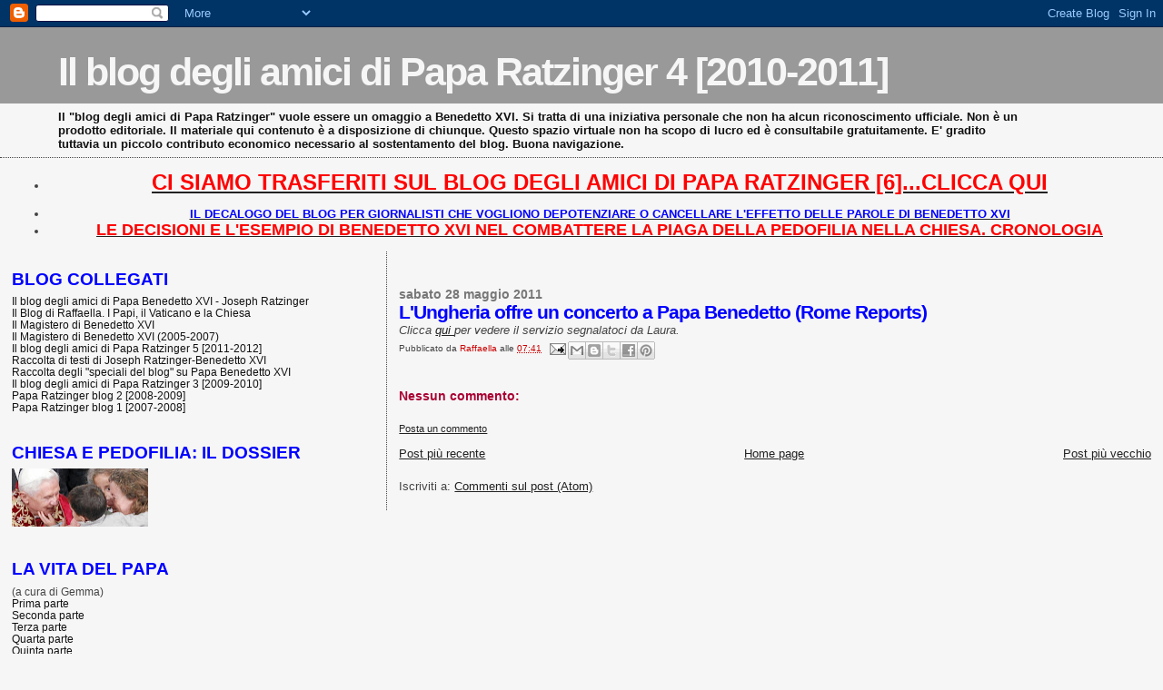

--- FILE ---
content_type: text/html; charset=UTF-8
request_url: https://paparatzinger4-blograffaella.blogspot.com/2011/05/lungheria-offre-un-concerto-papa.html
body_size: 14313
content:
<!DOCTYPE html>
<html dir='ltr' xmlns='http://www.w3.org/1999/xhtml' xmlns:b='http://www.google.com/2005/gml/b' xmlns:data='http://www.google.com/2005/gml/data' xmlns:expr='http://www.google.com/2005/gml/expr'>
<head>
<link href='https://www.blogger.com/static/v1/widgets/2944754296-widget_css_bundle.css' rel='stylesheet' type='text/css'/>
<meta content='text/html; charset=UTF-8' http-equiv='Content-Type'/>
<meta content='blogger' name='generator'/>
<link href='https://paparatzinger4-blograffaella.blogspot.com/favicon.ico' rel='icon' type='image/x-icon'/>
<link href='http://paparatzinger4-blograffaella.blogspot.com/2011/05/lungheria-offre-un-concerto-papa.html' rel='canonical'/>
<link rel="alternate" type="application/atom+xml" title="Il blog degli amici di Papa Ratzinger 4 [2010-2011] - Atom" href="https://paparatzinger4-blograffaella.blogspot.com/feeds/posts/default" />
<link rel="alternate" type="application/rss+xml" title="Il blog degli amici di Papa Ratzinger 4 [2010-2011] - RSS" href="https://paparatzinger4-blograffaella.blogspot.com/feeds/posts/default?alt=rss" />
<link rel="service.post" type="application/atom+xml" title="Il blog degli amici di Papa Ratzinger 4 [2010-2011] - Atom" href="https://www.blogger.com/feeds/3727047713542722715/posts/default" />

<link rel="alternate" type="application/atom+xml" title="Il blog degli amici di Papa Ratzinger 4 [2010-2011] - Atom" href="https://paparatzinger4-blograffaella.blogspot.com/feeds/3163168585601498209/comments/default" />
<!--Can't find substitution for tag [blog.ieCssRetrofitLinks]-->
<meta content='http://paparatzinger4-blograffaella.blogspot.com/2011/05/lungheria-offre-un-concerto-papa.html' property='og:url'/>
<meta content='L&#39;Ungheria offre un concerto a Papa Benedetto (Rome Reports)' property='og:title'/>
<meta content='Clicca qui per vedere il servizio segnalatoci da Laura.' property='og:description'/>
<title>Il blog degli amici di Papa Ratzinger 4 [2010-2011]: L'Ungheria offre un concerto a Papa Benedetto (Rome Reports)</title>
<style id='page-skin-1' type='text/css'><!--
/*
* Blogger Template Style
*
* Sand Dollar
* by Jason Sutter
* Updated by Blogger Team
*/
/* Variable definitions
====================
<Variable name="textcolor" description="Text Color"
type="color" default="#000">
<Variable name="bgcolor" description="Page Background Color"
type="color" default="#f6f6f6">
<Variable name="pagetitlecolor" description="Blog Title Color"
type="color" default="#F5DEB3">
<Variable name="pagetitlebgcolor" description="Blog Title Background Color"
type="color" default="#DE7008">
<Variable name="descriptionColor" description="Blog Description Color"
type="color" default="#9E5205" />
<Variable name="descbgcolor" description="Description Background Color"
type="color" default="#F5E39e">
<Variable name="titlecolor" description="Post Title Color"
type="color" default="#9E5205">
<Variable name="datecolor" description="Date Header Color"
type="color" default="#777777">
<Variable name="footercolor" description="Post Footer Color"
type="color" default="#444444">
<Variable name="linkcolor" description="Link Color"
type="color" default="#DE7008">
<Variable name="footerlinkcolor" description="Post Footer Link Color"
type="color" default="#968a0a">
<Variable name="visitedlinkcolor" description="Visited Link Color"
type="color" default="#DE7008">
<Variable name="sidebarcolor" description="Sidebar Title Color"
type="color" default="#B8A80D">
<Variable name="sidebarlinkcolor" description="Sidebar Link Color"
type="color" default="#999999">
<Variable name="bordercolor" description="Border Color"
type="color" default="#e0ad12">
<Variable name="bodyfont" description="Text Font"
type="font"
default="normal normal 100% 'Trebuchet MS',Trebuchet,Verdana,Sans-Serif">
<Variable name="headerfont" description="Sidebar Title Font"
type="font"
default="normal bold 150% Verdana,Sans-serif">
<Variable name="dateHeaderFont" description="Date Header Font"
type="font"
default="normal bold 105% 'Trebuchet MS',Trebuchet,Verdana,Sans-serif">
<Variable name="pagetitlefont" description="Blog Title Font"
type="font" default="normal bold 300% Verdana,Sans-Serif">
<Variable name="titlefont" description="Post Title Font"
type="font" default="normal bold 160% Verdana,Sans-Serif">
<Variable name="startSide" description="Start side in blog language"
type="automatic" default="left">
<Variable name="endSide" description="End side in blog language"
type="automatic" default="right">
*/
body {
margin:0px;
padding:0px;
background:#f6f6f6;
color:#444444;
font-size: small;
}
#outer-wrapper {
font:normal normal 100% Trebuchet, Trebuchet MS, Arial, sans-serif;
}
a {
color:#222222;
}
a:hover {
color:#0000ff;
}
a img {
border-width: 0;
}
#content-wrapper {
padding-top: 0;
padding-right: 1em;
padding-bottom: 0;
padding-left: 1em;
}
@media all  {
div#main {
float:right;
width:66%;
padding-top:30px;
padding-right:0;
padding-bottom:10px;
padding-left:1em;
border-left:dotted 1px #444444;
word-wrap: break-word; /* fix for long text breaking sidebar float in IE */
overflow: hidden;     /* fix for long non-text content breaking IE sidebar float */
}
div#sidebar {
margin-top:20px;
margin-right:0px;
margin-bottom:0px;
margin-left:0;
padding:0px;
text-align:left;
float: left;
width: 31%;
word-wrap: break-word; /* fix for long text breaking sidebar float in IE */
overflow: hidden;     /* fix for long non-text content breaking IE sidebar float */
}
}
@media handheld  {
div#main {
float:none;
width:90%;
}
div#sidebar {
padding-top:30px;
padding-right:7%;
padding-bottom:10px;
padding-left:3%;
}
}
#header {
padding-top:0px;
padding-right:0px;
padding-bottom:0px;
padding-left:0px;
margin-top:0px;
margin-right:0px;
margin-bottom:0px;
margin-left:0px;
border-bottom:dotted 1px #444444;
background:#f6f6f6;
}
h1 a:link  {
text-decoration:none;
color:#f6f6f6
}
h1 a:visited  {
text-decoration:none;
color:#f6f6f6
}
h1,h2,h3 {
margin: 0;
}
h1 {
padding-top:25px;
padding-right:0px;
padding-bottom:10px;
padding-left:5%;
color:#f6f6f6;
background:#999999;
font:normal bold 330% Verdana, sans-serif;
letter-spacing:-2px;
}
h3.post-title {
color:#0000ff;
font:normal bold 160% Verdana,Sans-Serif;
letter-spacing:-1px;
}
h3.post-title a,
h3.post-title a:visited {
color: #0000ff;
}
h2.date-header  {
margin-top:10px;
margin-right:0px;
margin-bottom:0px;
margin-left:0px;
color:#777777;
font: normal bold 105% 'Trebuchet MS',Trebuchet,Verdana,Sans-serif;
}
h4 {
color:#aa0033;
}
#sidebar h2 {
color:#0000ff;
margin:0px;
padding:0px;
font:normal bold 150% Verdana, sans-serif;
}
#sidebar .widget {
margin-top:0px;
margin-right:0px;
margin-bottom:33px;
margin-left:0px;
padding-top:0px;
padding-right:0px;
padding-bottom:0px;
padding-left:0px;
font-size:95%;
}
#sidebar ul {
list-style-type:none;
padding-left: 0;
margin-top: 0;
}
#sidebar li {
margin-top:0px;
margin-right:0px;
margin-bottom:0px;
margin-left:0px;
padding-top:0px;
padding-right:0px;
padding-bottom:0px;
padding-left:0px;
list-style-type:none;
font-size:95%;
}
.description {
padding:0px;
margin-top:7px;
margin-right:12%;
margin-bottom:7px;
margin-left:5%;
color:#111111;
background:transparent;
font:bold 100% Verdana,Sans-Serif;
}
.post {
margin-top:0px;
margin-right:0px;
margin-bottom:30px;
margin-left:0px;
}
.post strong {
color:#444444;
font-weight:bold;
}
pre,code {
color:#111111;
}
strike {
color:#111111;
}
.post-footer  {
padding:0px;
margin:0px;
color:#444444;
font-size:80%;
}
.post-footer a {
border:none;
color:#cc0000;
text-decoration:none;
}
.post-footer a:hover {
text-decoration:underline;
}
#comments {
padding:0px;
font-size:110%;
font-weight:bold;
}
.comment-author {
margin-top: 10px;
}
.comment-body {
font-size:100%;
font-weight:normal;
color:black;
}
.comment-footer {
padding-bottom:20px;
color:#444444;
font-size:80%;
font-weight:normal;
display:inline;
margin-right:10px
}
.deleted-comment  {
font-style:italic;
color:gray;
}
.comment-link  {
margin-left:.6em;
}
.profile-textblock {
clear: both;
margin-left: 0;
}
.profile-img {
float: left;
margin-top: 0;
margin-right: 5px;
margin-bottom: 5px;
margin-left: 0;
border: 2px solid #999999;
}
#sidebar a:link  {
color:#111111;
text-decoration:none;
}
#sidebar a:active  {
color:#ff0000;
text-decoration:none;
}
#sidebar a:visited  {
color:sidebarlinkcolor;
text-decoration:none;
}
#sidebar a:hover {
color:#0000ff;
text-decoration:none;
}
.feed-links {
clear: both;
line-height: 2.5em;
}
#blog-pager-newer-link {
float: left;
}
#blog-pager-older-link {
float: right;
}
#blog-pager {
text-align: center;
}
.clear {
clear: both;
}
.widget-content {
margin-top: 0.5em;
}
/** Tweaks for layout editor preview */
body#layout #outer-wrapper {
margin-top: 0;
}
body#layout #main,
body#layout #sidebar {
margin-top: 10px;
padding-top: 0;
}

--></style>
<link href='https://www.blogger.com/dyn-css/authorization.css?targetBlogID=3727047713542722715&amp;zx=93614fce-0539-4909-b9a1-f672bd6e4e44' media='none' onload='if(media!=&#39;all&#39;)media=&#39;all&#39;' rel='stylesheet'/><noscript><link href='https://www.blogger.com/dyn-css/authorization.css?targetBlogID=3727047713542722715&amp;zx=93614fce-0539-4909-b9a1-f672bd6e4e44' rel='stylesheet'/></noscript>
<meta name='google-adsense-platform-account' content='ca-host-pub-1556223355139109'/>
<meta name='google-adsense-platform-domain' content='blogspot.com'/>

</head>
<body>
<div class='navbar section' id='navbar'><div class='widget Navbar' data-version='1' id='Navbar1'><script type="text/javascript">
    function setAttributeOnload(object, attribute, val) {
      if(window.addEventListener) {
        window.addEventListener('load',
          function(){ object[attribute] = val; }, false);
      } else {
        window.attachEvent('onload', function(){ object[attribute] = val; });
      }
    }
  </script>
<div id="navbar-iframe-container"></div>
<script type="text/javascript" src="https://apis.google.com/js/platform.js"></script>
<script type="text/javascript">
      gapi.load("gapi.iframes:gapi.iframes.style.bubble", function() {
        if (gapi.iframes && gapi.iframes.getContext) {
          gapi.iframes.getContext().openChild({
              url: 'https://www.blogger.com/navbar/3727047713542722715?po\x3d3163168585601498209\x26origin\x3dhttps://paparatzinger4-blograffaella.blogspot.com',
              where: document.getElementById("navbar-iframe-container"),
              id: "navbar-iframe"
          });
        }
      });
    </script><script type="text/javascript">
(function() {
var script = document.createElement('script');
script.type = 'text/javascript';
script.src = '//pagead2.googlesyndication.com/pagead/js/google_top_exp.js';
var head = document.getElementsByTagName('head')[0];
if (head) {
head.appendChild(script);
}})();
</script>
</div></div>
<div id='outer-wrapper'><div id='wrap2'>
<!-- skip links for text browsers -->
<span id='skiplinks' style='display:none;'>
<a href='#main'>skip to main </a> |
      <a href='#sidebar'>skip to sidebar</a>
</span>
<div id='header-wrapper'>
<div class='header section' id='header'><div class='widget Header' data-version='1' id='Header1'>
<div id='header-inner'>
<div class='titlewrapper'>
<h1 class='title'>
<a href='https://paparatzinger4-blograffaella.blogspot.com/'>
Il blog degli amici di Papa Ratzinger 4 [2010-2011]
</a>
</h1>
</div>
<div class='descriptionwrapper'>
<p class='description'><span>Il "blog degli amici di Papa Ratzinger" vuole essere un omaggio a Benedetto XVI. Si tratta di una iniziativa personale che non ha alcun riconoscimento ufficiale. Non è un prodotto editoriale. Il materiale qui contenuto è a disposizione di chiunque. Questo spazio virtuale non ha scopo di lucro ed è consultabile gratuitamente. E' gradito tuttavia un piccolo contributo economico necessario al sostentamento del blog. Buona navigazione.</span></p>
</div>
</div>
</div></div>
</div>
<div id='content-wrapper'>
<div id='crosscol-wrapper' style='text-align:center'>
<div class='crosscol section' id='crosscol'><div class='widget TextList' data-version='1' id='TextList8'>
<h2>
</h2>
<div class='widget-content'>
<ul>
<li><a href="http://paparatzinger6blograffaella.blogspot.it/"><b><span style="color: red; font-size: x-large;" class="Apple-style-span">CI SIAMO TRASFERITI SUL BLOG DEGLI AMICI DI PAPA RATZINGER [6]...CLICCA QUI</span></b></a></li>
</ul>
<div class='clear'></div>
</div>
</div><div class='widget TextList' data-version='1' id='TextList10'>
<h2>
</h2>
<div class='widget-content'>
<ul>
<li><a href="http://paparatzinger6blograffaella.blogspot.it/2012/07/il-decalogo-del-blog-per-giornalisti.html"><b><span style="color: blue;" class="Apple-style-span">IL DECALOGO DEL BLOG PER GIORNALISTI CHE VOGLIONO DEPOTENZIARE O CANCELLARE L'EFFETTO DELLE PAROLE DI BENEDETTO XVI </span></b></a></li>
<li><a href="http://paparatzinger6blograffaella.blogspot.it/2012/07/le-decisioni-e-lesempio-di-papa.html"><b><span style="color: red; font-size: large;" class="Apple-style-span">LE DECISIONI E L'ESEMPIO DI BENEDETTO XVI NEL COMBATTERE LA PIAGA DELLA PEDOFILIA NELLA CHIESA. CRONOLOGIA</span></b></a></li>
</ul>
<div class='clear'></div>
</div>
</div></div>
</div>
<div id='main-wrapper'>
<div class='main section' id='main'><div class='widget Blog' data-version='1' id='Blog1'>
<div class='blog-posts hfeed'>

          <div class="date-outer">
        
<h2 class='date-header'><span>sabato 28 maggio 2011</span></h2>

          <div class="date-posts">
        
<div class='post-outer'>
<div class='post hentry uncustomized-post-template' itemprop='blogPost' itemscope='itemscope' itemtype='http://schema.org/BlogPosting'>
<meta content='3727047713542722715' itemprop='blogId'/>
<meta content='3163168585601498209' itemprop='postId'/>
<a name='3163168585601498209'></a>
<h3 class='post-title entry-title' itemprop='name'>
L'Ungheria offre un concerto a Papa Benedetto (Rome Reports)
</h3>
<div class='post-header'>
<div class='post-header-line-1'></div>
</div>
<div class='post-body entry-content' id='post-body-3163168585601498209' itemprop='description articleBody'>
<i>Clicca <a href="http://www.romereports.com/palio/Hungary-holds-concert-in-honor-of-Benedict-XVI-english-4229.html">qui </a>per vedere il servizio segnalatoci da Laura.</i>
<div style='clear: both;'></div>
</div>
<div class='post-footer'>
<div class='post-footer-line post-footer-line-1'>
<span class='post-author vcard'>
Pubblicato da
<span class='fn' itemprop='author' itemscope='itemscope' itemtype='http://schema.org/Person'>
<meta content='https://www.blogger.com/profile/05486057003355006264' itemprop='url'/>
<a class='g-profile' href='https://www.blogger.com/profile/05486057003355006264' rel='author' title='author profile'>
<span itemprop='name'>Raffaella</span>
</a>
</span>
</span>
<span class='post-timestamp'>
alle
<meta content='http://paparatzinger4-blograffaella.blogspot.com/2011/05/lungheria-offre-un-concerto-papa.html' itemprop='url'/>
<a class='timestamp-link' href='https://paparatzinger4-blograffaella.blogspot.com/2011/05/lungheria-offre-un-concerto-papa.html' rel='bookmark' title='permanent link'><abbr class='published' itemprop='datePublished' title='2011-05-28T07:41:00+02:00'>07:41</abbr></a>
</span>
<span class='post-comment-link'>
</span>
<span class='post-icons'>
<span class='item-action'>
<a href='https://www.blogger.com/email-post/3727047713542722715/3163168585601498209' title='Post per email'>
<img alt='' class='icon-action' height='13' src='https://resources.blogblog.com/img/icon18_email.gif' width='18'/>
</a>
</span>
<span class='item-control blog-admin pid-573629889'>
<a href='https://www.blogger.com/post-edit.g?blogID=3727047713542722715&postID=3163168585601498209&from=pencil' title='Modifica post'>
<img alt='' class='icon-action' height='18' src='https://resources.blogblog.com/img/icon18_edit_allbkg.gif' width='18'/>
</a>
</span>
</span>
<div class='post-share-buttons goog-inline-block'>
<a class='goog-inline-block share-button sb-email' href='https://www.blogger.com/share-post.g?blogID=3727047713542722715&postID=3163168585601498209&target=email' target='_blank' title='Invia tramite email'><span class='share-button-link-text'>Invia tramite email</span></a><a class='goog-inline-block share-button sb-blog' href='https://www.blogger.com/share-post.g?blogID=3727047713542722715&postID=3163168585601498209&target=blog' onclick='window.open(this.href, "_blank", "height=270,width=475"); return false;' target='_blank' title='Postalo sul blog'><span class='share-button-link-text'>Postalo sul blog</span></a><a class='goog-inline-block share-button sb-twitter' href='https://www.blogger.com/share-post.g?blogID=3727047713542722715&postID=3163168585601498209&target=twitter' target='_blank' title='Condividi su X'><span class='share-button-link-text'>Condividi su X</span></a><a class='goog-inline-block share-button sb-facebook' href='https://www.blogger.com/share-post.g?blogID=3727047713542722715&postID=3163168585601498209&target=facebook' onclick='window.open(this.href, "_blank", "height=430,width=640"); return false;' target='_blank' title='Condividi su Facebook'><span class='share-button-link-text'>Condividi su Facebook</span></a><a class='goog-inline-block share-button sb-pinterest' href='https://www.blogger.com/share-post.g?blogID=3727047713542722715&postID=3163168585601498209&target=pinterest' target='_blank' title='Condividi su Pinterest'><span class='share-button-link-text'>Condividi su Pinterest</span></a>
</div>
</div>
<div class='post-footer-line post-footer-line-2'>
<span class='post-labels'>
</span>
</div>
<div class='post-footer-line post-footer-line-3'>
<span class='post-location'>
</span>
</div>
</div>
</div>
<div class='comments' id='comments'>
<a name='comments'></a>
<h4>Nessun commento:</h4>
<div id='Blog1_comments-block-wrapper'>
<dl class='' id='comments-block'>
</dl>
</div>
<p class='comment-footer'>
<a href='https://www.blogger.com/comment/fullpage/post/3727047713542722715/3163168585601498209' onclick=''>Posta un commento</a>
</p>
</div>
</div>

        </div></div>
      
</div>
<div class='blog-pager' id='blog-pager'>
<span id='blog-pager-newer-link'>
<a class='blog-pager-newer-link' href='https://paparatzinger4-blograffaella.blogspot.com/2011/05/il-discorso-del-papa-caritas.html' id='Blog1_blog-pager-newer-link' title='Post più recente'>Post più recente</a>
</span>
<span id='blog-pager-older-link'>
<a class='blog-pager-older-link' href='https://paparatzinger4-blograffaella.blogspot.com/2011/05/una-rivoluzione-in-vaticano-che-la-dice.html' id='Blog1_blog-pager-older-link' title='Post più vecchio'>Post più vecchio</a>
</span>
<a class='home-link' href='https://paparatzinger4-blograffaella.blogspot.com/'>Home page</a>
</div>
<div class='clear'></div>
<div class='post-feeds'>
<div class='feed-links'>
Iscriviti a:
<a class='feed-link' href='https://paparatzinger4-blograffaella.blogspot.com/feeds/3163168585601498209/comments/default' target='_blank' type='application/atom+xml'>Commenti sul post (Atom)</a>
</div>
</div>
</div></div>
</div>
<div id='sidebar-wrapper'>
<div class='sidebar section' id='sidebar'><div class='widget TextList' data-version='1' id='TextList13'>
<h2>BLOG COLLEGATI</h2>
<div class='widget-content'>
<ul>
<li><a href="http://paparatzinger6blograffaella.blogspot.it/" target="_new">Il blog degli amici di Papa Benedetto XVI - Joseph Ratzinger</a></li>
<li><a href="http://ilblogdiraffaella.blogspot.it/" target="_new">Il Blog di Raffaella. I Papi, il Vaticano e la Chiesa</a></li>
<li><a href="http://magisterobenedettoxvi.blogspot.com/" target="_new">Il Magistero di Benedetto XVI</a></li>
<li><a href="http://ereditaspiritualebenedettoxvi.blogspot.it/" target="_new">Il Magistero di Benedetto XVI (2005-2007)</a></li>
<li><a href="http://paparatzinger5blograffaella.blogspot.com/" target="_new">Il blog degli amici di Papa Ratzinger 5 [2011-2012]</a></li>
<li><a href="http://papabenedettoxvitesti.blogspot.com/" target="_new">Raccolta di testi di Joseph Ratzinger-Benedetto XVI</a></li>
<li><a href="http://pietremiliaripaparatzinger.blogspot.com/" target="_new">Raccolta degli "speciali del blog" su Papa Benedetto XVI</a></li>
<li><a href="http://paparatzinger3-blograffaella.blogspot.com/" target="_new">Il blog degli amici di Papa Ratzinger 3 [2009-2010]</a></li>
<li><a href="http://paparatzinger2-blograffaella.blogspot.com/" target="_new">Papa Ratzinger blog 2 [2008-2009]</a></li>
<li><a href="http://paparatzinger-blograffaella.blogspot.com/" target="_new">Papa Ratzinger blog 1 [2007-2008]</a></li>
</ul>
<div class='clear'></div>
</div>
</div><div class='widget Image' data-version='1' id='Image3'>
<h2>CHIESA E PEDOFILIA: IL DOSSIER</h2>
<div class='widget-content'>
<a href='http://benedettoxvielencospeciali.blogspot.com/2009/11/chiesa-e-pedofilia-la-tolleranza-zero.html'>
<img alt='CHIESA E PEDOFILIA: IL DOSSIER' height='64' id='Image3_img' src='https://blogger.googleusercontent.com/img/b/R29vZ2xl/AVvXsEj6KYmbHwW2iOcfzjmUElQHkdc7sf0QGZnon9_5s-ODe3MsbqVsMHscw5YQjpLMwgQGaJOqaDjWZzBvFpWi_g0wY4geUV6cC8Uv7DmvKM1bbXzhIzH7Kj8-qeOmm541akm6e6ZDtBq3lE4/s150/201.jpg' width='150'/>
</a>
<br/>
</div>
<div class='clear'></div>
</div><div class='widget TextList' data-version='1' id='TextList6'>
<h2>LA VITA DEL PAPA</h2>
<div class='widget-content'>
<ul>
<li>(a cura di Gemma)</li>
<li><a href="http://benedettoxvielencospeciali.blogspot.com/2009/11/la-vita-di-joseph-ratzinger-parte-prima.html">Prima parte </a></li>
<li><a href="http://benedettoxvielencospeciali.blogspot.com/2009/11/la-vita-di-joseph-ratzinger-parte.html">Seconda parte </a></li>
<li><a href="http://benedettoxvielencospeciali.blogspot.com/2009/11/la-vita-di-joseph-ratzinger-parte-terza.html">Terza parte </a></li>
<li><a href="http://benedettoxvielencospeciali.blogspot.com/2009/11/la-vita-di-joseph-ratzinger-parte_24.html">Quarta parte </a></li>
<li><a href="http://benedettoxvielencospeciali.blogspot.com/2009/11/la-vita-di-joseph-ratzinger-parte_6155.html">Quinta parte </a></li>
<li><a href="http://benedettoxvielencospeciali.blogspot.com/2011/01/la-vita-di-joseph-ratzinger-parte-sesta.html" target="_new">Sesta parte</a></li>
<li><a href="http://benedettoxvielencospeciali.blogspot.com/2011/07/la-vita-di-joseph-ratzinger-parte.html" target="_new">Settima parte</a></li>
<li><a href="http://www.ilpapaanordest.it/ita/pagina.asp?id=94" target="_new">Biografia di Joseph Ratzinger-Benedetto XVI (Gente Veneta)</a></li>
<li><a href="http://paparatzinger-blograffaella.blogspot.com/2008/02/ratzinger-il-mio-concilio-ricordi.html" target="_new">J.Ratzinger: il mio Concilio: ricordi</a></li>
<li><a href="http://paparatzinger-blograffaella.blogspot.com/2008/09/intervista-esclusiva-di-andrea_28.html"><strong>Intervista esclusiva di A. Tornielli a Mons. Georg Ratzinger: "Mio fratello, il Papa"</strong></a></li>
</ul>
<div class='clear'></div>
</div>
</div><div class='widget TextList' data-version='1' id='TextList11'>
<h2>VIDEO SPECIALI</h2>
<div class='widget-content'>
<ul>
<li>* <a href="http://www.rai.tv/dl/RaiTV/programmi/media/ContentItem-d97f3872-880b-429f-bea0-237643ad978b.html" target="_new">"Vivere con il Signore, per il Signore". Giubileo sacerdotale di Benedetto XVI (Filippo Di Giacomo)</a></li>
<li>* <a href="http://paparatzinger4-blograffaella.blogspot.com/2011/09/sulla-strada-di-madrid-le-gmg-di.html" target="_new">Sulla strada di Madrid. Le Gmg di Benedetto XVI (Rai Vaticano)</a></li>
<li>* <a href="http://paparatzinger4-blograffaella.blogspot.com/2011/06/60-anniversario-di-ordinazione_30.html" target="_new">60&#176; Anniversario di ordinazione del Papa: il video-omaggio della Fondazione Ratzinger</a></li>
<li>* <a href="http://paparatzinger4-blograffaella.blogspot.com/2011/07/tv2000-60-anni-sacerdozio-papa.html" target="_new">TV2000 - 60 anni Sacerdozio Papa Benedetto XVI</a></li>
<li>* <a href="http://www.romereports.com/palio/The-story-of-Joseph-Ratzingers-vocation-60-years-as-a-priest-english-4388.html" target="_new">La storia della vocazione di Joseph Ratzinger: 60 anni di sacerdozio (Rome Reports)</a></li>
<li>* <a href="http://paparatzinger4-blograffaella.blogspot.com/2011/03/eccezionale-documento-il-video.html"><b>Eccezionale documento: il video dell'ordinazione sacerdotale di padre Joseph Ratzinger</b></a></li>
<li>* <a href="http://paparatzinger4-blograffaella.blogspot.com/2011/04/benedetto-xvi-mosaico-dei-momenti.html">Benedetto XVI. Mosaico dei momenti commoventi e divertenti</a></li>
<li>*<a href="http://paparatzinger4-blograffaella.blogspot.com/2011/06/benedetto-xvi-maria-e-la-liturgia-nel.html">Benedetto XVI Maria e la Liturgia nel suo 60esimo di Sacerdozio. Bellissimo omaggio-video di Gloria TV</a></li>
<li>* <a href="http://www.rai.tv/dl/RaiTV/programmi/media/ContentItem-bf40ce52-8958-4fae-845e-a55d32f97dd8.html" target="_new">Le immagini private di Benedetto XVI</a></li>
<li>* <a href="http://paparatzinger4-blograffaella.blogspot.com/2011/04/lo-stile-di-benedetto-xvi-lo-speciale.html" target="_new">"Lo stile di Benedetto XVI" (A Sua Immagine)</a></li>
<li>*<a href="http://paparatzinger4-blograffaella.blogspot.com/2011/03/sito-russo-dedicato-al-papa.html">Sito russo dedicato al Papa: presentazione in italiano</a></li>
<li>*<a href="http://paparatzinger4-blograffaella.blogspot.com/2010/12/il-papa-raccontato-dal-suo-libro-lo.html" target="_new">Il Papa raccontato dal suo libro: lo speciale di "A Sua Immagine"</a></li>
<li>*<a href="http://paparatzinger3-blograffaella.blogspot.com/2010/11/luce-del-mondo-speciale-mosaico-video.html" target="_new">"Luce del mondo": speciale "Mosaico"</a></li>
<li>*<a href="http://paparatzinger4-blograffaella.blogspot.com/2010/12/la-biografia-di-joseph-ratzinger.html" target="_new">La biografia di Joseph Ratzinger - Benedetto XVI nel documentario di History Channel</a></li>
<li>*<a href="http://paparatzinger3-blograffaella.blogspot.com/2010/07/il-papa-castelgandolfo-immagini.html" target="_new">Immagini esclusive delle "vacanze" del Papa a Castelgandolfo</a></li>
<li>* <a href="http://www.rai.tv/dl/RaiTV/programmi/media/ContentItem-38bac779-4472-427e-8428-84ce0f253f77.html" target="_new">Il 2009 di Benedetto XVI (Rai Vaticano)</a></li>
<li>* <a href="http://www.rai.tv/dl/RaiTV/programmi/media/ContentItem-f52b42c9-6e37-4f0c-b4fb-8bce64fbdd85.html" target="_new">Gli anni di Benedetto XVI (Rai Vaticano)</a></li>
<li>* <a href="http://paparatzinger-blograffaella.blogspot.com/2007/08/video-di-la-storia-siamo-noi-su.html" target="_new">Benedetto XVI, i miei 80 anni illuminati dalla luce della Divina Misericordia ("La storia siamo noi")</a></li>
<li>* <a href="http://paparatzinger-blograffaella.blogspot.com/2007/04/benedetto-xvi-il-papa-dellamicizia-con_23.html" target="_new">Benedetto XVI, Il Papa dell'amicizia con Dio (Speciale di Raiuno)</a></li>
</ul>
<div class='clear'></div>
</div>
</div><div class='widget TextList' data-version='1' id='TextList7'>
<h2>Indirizzo E-Mail</h2>
<div class='widget-content'>
<ul>
<li>(per messaggi personali e segnalazioni di eventuali violazioni del Copyright):</li>
<li>raffaella.blogpaparatzinger@gmail.com</li>
</ul>
<div class='clear'></div>
</div>
</div><div class='widget TextList' data-version='1' id='TextList16'>
<h2>
</h2>
<div class='widget-content'>
<ul>
<li><a href="http://paparatzinger4-blograffaella.blogspot.com/2011/01/anno-2011-i-propositi-del-blog-nel_02.html"><b><span class="Apple-style-span" style="color: blue;">Anno 2011: i propositi del blog nel commentare il comportamento dei media nei confronti del Santo Padre</span></b></a></li>
</ul>
<div class='clear'></div>
</div>
</div><div class='widget TextList' data-version='1' id='TextList5'>
<h2>CONSIGLI DI LETTURA</h2>
<div class='widget-content'>
<ul>
<li><a href="http://benedettoxvielencospeciali.blogspot.com/2009/11/elenco-dei-libri-di-joseph-ratzinger.html">I libri di Joseph Ratzinger-Benedetto XVI </a></li>
<li><a href="http://benedettoxvielencospeciali.blogspot.com/2009/11/elenco-dei-libri-su-papa-benedetto-xvi.html">I libri su Benedetto XVI (biografie ed analisi) </a></li>
</ul>
<div class='clear'></div>
</div>
</div><div class='widget Image' data-version='1' id='Image4'>
<div class='widget-content'>
<a href='http://www.ibreviary.com/m/breviario.php'>
<img alt='' height='125' id='Image4_img' src='https://blogger.googleusercontent.com/img/b/R29vZ2xl/AVvXsEgGddMiw10eGGr-lecDa_L9YxyihjW5MXKsDb3Rr-WvxwIHGDbr-f14_JSXOCW9iRdTFO989pq7njsjX7KBT2KILirjOKhufdKGda-JqXbt9h1xHNkaoAkwbI_9ojEsw4bmgC2D5k_fieqY/s230/ibreviaryweb_it.jpg' width='150'/>
</a>
<br/>
</div>
<div class='clear'></div>
</div><div class='widget TextList' data-version='1' id='TextList9'>
<h2>CELEBRAZIONI PRESIEDUTE DAL SANTO PADRE</h2>
<div class='widget-content'>
<ul>
<li><a href="http://paparatzinger-blograffaella.blogspot.com/2008/08/celebrazioni-presiedute-dal-santo-padre.html" target="_new">Informazioni sulle date e sulla prenotazione dei biglietti </a></li>
</ul>
<div class='clear'></div>
</div>
</div><div class='widget BlogArchive' data-version='1' id='BlogArchive1'>
<h2>Archivio blog</h2>
<div class='widget-content'>
<div id='ArchiveList'>
<div id='BlogArchive1_ArchiveList'>
<ul class='hierarchy'>
<li class='archivedate expanded'>
<a class='toggle' href='javascript:void(0)'>
<span class='zippy toggle-open'>

        &#9660;&#160;
      
</span>
</a>
<a class='post-count-link' href='https://paparatzinger4-blograffaella.blogspot.com/2011/'>
2011
</a>
<span class='post-count' dir='ltr'>(10068)</span>
<ul class='hierarchy'>
<li class='archivedate collapsed'>
<a class='toggle' href='javascript:void(0)'>
<span class='zippy'>

        &#9658;&#160;
      
</span>
</a>
<a class='post-count-link' href='https://paparatzinger4-blograffaella.blogspot.com/2011/12/'>
dicembre
</a>
<span class='post-count' dir='ltr'>(2)</span>
</li>
</ul>
<ul class='hierarchy'>
<li class='archivedate collapsed'>
<a class='toggle' href='javascript:void(0)'>
<span class='zippy'>

        &#9658;&#160;
      
</span>
</a>
<a class='post-count-link' href='https://paparatzinger4-blograffaella.blogspot.com/2011/11/'>
novembre
</a>
<span class='post-count' dir='ltr'>(995)</span>
</li>
</ul>
<ul class='hierarchy'>
<li class='archivedate collapsed'>
<a class='toggle' href='javascript:void(0)'>
<span class='zippy'>

        &#9658;&#160;
      
</span>
</a>
<a class='post-count-link' href='https://paparatzinger4-blograffaella.blogspot.com/2011/10/'>
ottobre
</a>
<span class='post-count' dir='ltr'>(984)</span>
</li>
</ul>
<ul class='hierarchy'>
<li class='archivedate collapsed'>
<a class='toggle' href='javascript:void(0)'>
<span class='zippy'>

        &#9658;&#160;
      
</span>
</a>
<a class='post-count-link' href='https://paparatzinger4-blograffaella.blogspot.com/2011/09/'>
settembre
</a>
<span class='post-count' dir='ltr'>(1006)</span>
</li>
</ul>
<ul class='hierarchy'>
<li class='archivedate collapsed'>
<a class='toggle' href='javascript:void(0)'>
<span class='zippy'>

        &#9658;&#160;
      
</span>
</a>
<a class='post-count-link' href='https://paparatzinger4-blograffaella.blogspot.com/2011/08/'>
agosto
</a>
<span class='post-count' dir='ltr'>(891)</span>
</li>
</ul>
<ul class='hierarchy'>
<li class='archivedate collapsed'>
<a class='toggle' href='javascript:void(0)'>
<span class='zippy'>

        &#9658;&#160;
      
</span>
</a>
<a class='post-count-link' href='https://paparatzinger4-blograffaella.blogspot.com/2011/07/'>
luglio
</a>
<span class='post-count' dir='ltr'>(742)</span>
</li>
</ul>
<ul class='hierarchy'>
<li class='archivedate collapsed'>
<a class='toggle' href='javascript:void(0)'>
<span class='zippy'>

        &#9658;&#160;
      
</span>
</a>
<a class='post-count-link' href='https://paparatzinger4-blograffaella.blogspot.com/2011/06/'>
giugno
</a>
<span class='post-count' dir='ltr'>(1070)</span>
</li>
</ul>
<ul class='hierarchy'>
<li class='archivedate expanded'>
<a class='toggle' href='javascript:void(0)'>
<span class='zippy toggle-open'>

        &#9660;&#160;
      
</span>
</a>
<a class='post-count-link' href='https://paparatzinger4-blograffaella.blogspot.com/2011/05/'>
maggio
</a>
<span class='post-count' dir='ltr'>(974)</span>
<ul class='posts'>
<li><a href='https://paparatzinger4-blograffaella.blogspot.com/2011/05/nespoli-la-mia-maratona-nello-spazio.html'>Nespoli: la mia maratona nello spazio. Toccante pa...</a></li>
<li><a href='https://paparatzinger4-blograffaella.blogspot.com/2011/05/mons-mansueto-bianchi-pistoia-se-ci.html'>Mons. Mansueto Bianchi (Pistoia): &#171;Se ci sono abus...</a></li>
<li><a href='https://paparatzinger4-blograffaella.blogspot.com/2011/05/larcivescovo-di-barcellona-sagrada.html'>L&#39;arcivescovo di Barcellona: Sagrada Familia, segn...</a></li>
<li><a href='https://paparatzinger4-blograffaella.blogspot.com/2011/05/il-parroco-tedesco-hendrick-jolie-in.html'>Il Parroco tedesco Hendrick Jolie: In Germania la ...</a></li>
<li><a href='https://paparatzinger4-blograffaella.blogspot.com/2011/05/venti-cardinali-meta-giugno-si-giocano.html'>Venti cardinali a metà giugno si giocano la cinqui...</a></li>
<li><a href='https://paparatzinger4-blograffaella.blogspot.com/2011/05/usa-le-diocesi-si-preparano-celebrare.html'>Usa: le diocesi si preparano a celebrare il 60.mo ...</a></li>
<li><a href='https://paparatzinger4-blograffaella.blogspot.com/2011/05/viaggio-del-santo-padre-in-croazia-le.html'>VIAGGIO DEL SANTO PADRE IN CROAZIA: LE DIRETTE TEL...</a></li>
<li><a href='https://paparatzinger4-blograffaella.blogspot.com/2011/05/conclusione-del-mese-mariano-il-papa-si.html'>Conclusione del mese mariano: il Papa si recherà s...</a></li>
<li><a href='https://paparatzinger4-blograffaella.blogspot.com/2011/05/zajedno-u-kristu-insieme-in-cristo-inno.html'>Zajedno u Kristu - (Insieme in Cristo) - Inno uffi...</a></li>
<li><a href='https://paparatzinger4-blograffaella.blogspot.com/2011/05/il-programma-del-viaggio-del-papa-in.html'>Il programma del viaggio del Papa in Croazia illus...</a></li>
<li><a href='https://paparatzinger4-blograffaella.blogspot.com/2011/05/il-viaggio-di-benedetto-xvi-in-croazia.html'>Il viaggio di Benedetto XVI in Croazia. Padre Lomb...</a></li>
<li><a href='https://paparatzinger4-blograffaella.blogspot.com/2011/05/viaggio-apostolico-di-sua-santita.html'>Viaggio Apostolico di Sua Santità Benedetto XVI in...</a></li>
<li><a href='https://paparatzinger4-blograffaella.blogspot.com/2011/05/i-giovani-croati-si-preparano.html'>I giovani croati si preparano all&#39;incontro con il ...</a></li>
<li><a href='https://paparatzinger4-blograffaella.blogspot.com/2011/05/il-papa-aiutare-i-poveri-senza.html'>Il Papa: aiutare i poveri senza distinzioni e disc...</a></li>
<li><a href='https://paparatzinger4-blograffaella.blogspot.com/2011/05/benedetto-xvi-lo-sviluppo-della-musica.html'>Benedetto XVI: lo sviluppo della musica sacra deve...</a></li>
<li><a href='https://paparatzinger4-blograffaella.blogspot.com/2011/05/intervista-con-sua-beatitudine-bechara.html'>Intervista con sua beatitudine Béchara Raï, nuovo ...</a></li>
<li><a href='https://paparatzinger4-blograffaella.blogspot.com/2011/05/lunita-dei-cristiani-abita-nella.html'>L&#8217;unità dei Cristiani abita nella preghiera. Inter...</a></li>
<li><a href='https://paparatzinger4-blograffaella.blogspot.com/2011/05/il-papa-chi-e-lautentico-soggetto-della.html'>Il Papa: chi è l&#8217;autentico soggetto della Liturgia...</a></li>
<li><a href='https://paparatzinger4-blograffaella.blogspot.com/2011/05/messaggio-del-papa-allistituto-di.html'>MESSAGGIO DEL PAPA ALL&#39;ISTITUTO DI MUSICA SACRA</a></li>
<li><a href='https://paparatzinger4-blograffaella.blogspot.com/2011/05/il-29-giugno-2011-il-papa-celebrera-il.html'>Il 29 Giugno 2011, il Papa celebrerà il suo 60&#176; an...</a></li>
<li><a href='https://paparatzinger4-blograffaella.blogspot.com/2011/05/un-cristianesimo-vivo-e-totalizzante.html'>Un Cristianesimo vivo e totalizzante (Michelangelo...</a></li>
<li><a href='https://paparatzinger4-blograffaella.blogspot.com/2011/05/religione-societa-nellottica-della.html'>&#8220;Religione &amp; Società&#8221;, nell&#8217;ottica della &#8216;nuova ev...</a></li>
<li><a href='https://paparatzinger4-blograffaella.blogspot.com/2011/05/il-santo-padre-ha-espresso-la-sua.html'>&#8220;Il Santo Padre ha espresso la sua vicinanza alla ...</a></li>
<li><a href='https://paparatzinger4-blograffaella.blogspot.com/2011/05/cei-cordoglio-bipartisan-per-la-morte.html'>Cei: cordoglio bipartisan per la morte di Mons. Ru...</a></li>
<li><a href='https://paparatzinger4-blograffaella.blogspot.com/2011/05/il-blog-sara-aggiornato-piu-tardia-dopo.html'>Il blog sarà aggiornato più tardi...a dopo :-)</a></li>
<li><a href='https://paparatzinger4-blograffaella.blogspot.com/2011/05/il-papa-ai-vescovi-indiani-assistete-i.html'>Il Papa ai vescovi indiani: assistete i bisognosi ...</a></li>
<li><a href='https://paparatzinger4-blograffaella.blogspot.com/2011/05/discorso-del-papa-ai-vescovi-indiani.html'>DISCORSO DEL PAPA AI VESCOVI INDIANI</a></li>
<li><a href='https://paparatzinger4-blograffaella.blogspot.com/2011/05/san-marino-trasporto-pubblico-gratuito.html'>San Marino, trasporto pubblico gratuito per la vis...</a></li>
<li><a href='https://paparatzinger4-blograffaella.blogspot.com/2011/05/il-papa-la-secolarizzazione-favorisce.html'>Il Papa: la secolarizzazione favorisce la disgrega...</a></li>
<li><a href='https://paparatzinger4-blograffaella.blogspot.com/2011/05/il-papa-il-vangelo-e-il-dramma-della.html'>Il Papa, il Vangelo e il dramma della frammentarie...</a></li>
<li><a href='https://paparatzinger4-blograffaella.blogspot.com/2011/05/mons-crociata-al-convegno-cattolici.html'>Mons. Crociata al convegno &#171;Cattolici a confronto&#187;...</a></li>
<li><a href='https://paparatzinger4-blograffaella.blogspot.com/2011/05/parlamentari-da-crociata-tornielli.html'>Parlamentari da Crociata (Tornielli)</a></li>
<li><a href='https://paparatzinger4-blograffaella.blogspot.com/2011/05/gregoriana-pubblicati-gli-atti-della.html'>Gregoriana: pubblicati gli atti della Conferenza s...</a></li>
<li><a href='https://paparatzinger4-blograffaella.blogspot.com/2011/05/pedofilia-falsa-indagine-su-un-prete.html'>Pedofilia, falsa indagine su un prete (Tirreno)</a></li>
<li><a href='https://paparatzinger4-blograffaella.blogspot.com/2011/05/caso-cantini-ventanni-di-abusi-il.html'>Caso Cantini, vent&#39;anni di abusi. Il vescovo di Pi...</a></li>
<li><a href='https://paparatzinger4-blograffaella.blogspot.com/2011/05/referendum-malta-passa-il-divorzio-mons.html'>Referendum a Malta: passa il divorzio. Mons. Cremo...</a></li>
<li><a href='https://paparatzinger4-blograffaella.blogspot.com/2011/05/la-politica-italiana-e-il-disagio-dei.html'>La politica italiana e il disagio dei vescovi (Bru...</a></li>
<li><a href='https://paparatzinger4-blograffaella.blogspot.com/2011/05/il-papa-nuova-evangelizzazione-annuncio.html'>Il Papa: Nuova evangelizzazione. Annuncio e credib...</a></li>
<li><a href='https://paparatzinger4-blograffaella.blogspot.com/2011/05/il-papa-in-croazia-le-attese-della.html'>Il Papa in Croazia, le attese della Chiesa e la gr...</a></li>
<li><a href='https://paparatzinger4-blograffaella.blogspot.com/2011/05/il-papa-la-crisi-che-si-sperimenta.html'>Il Papa: La crisi che si sperimenta porta con sé i...</a></li>
<li><a href='https://paparatzinger4-blograffaella.blogspot.com/2011/05/papa-lo-stile-dei-cristiani-deve-essere.html'>Papa: Lo stile dei cristiani deve essere credibile...</a></li>
<li><a href='https://paparatzinger4-blograffaella.blogspot.com/2011/05/pedofilia-la-risposta-dei-vescovi-del.html'>Pedofilia, la risposta dei vescovi del Belgio alla...</a></li>
<li><a href='https://paparatzinger4-blograffaella.blogspot.com/2011/05/il-papa-il-termine-nuova.html'>Il Papa: Il termine &#8216;nuova evangelizzazione&#8217; richi...</a></li>
<li><a href='https://paparatzinger4-blograffaella.blogspot.com/2011/05/annunciare-cristo-in-modo-nuovo-alluomo.html'>Annunciare Cristo in modo nuovo all&#39;uomo secolariz...</a></li>
<li><a href='https://paparatzinger4-blograffaella.blogspot.com/2011/05/discorso-del-papa-al-pontificio.html'>DISCORSO DEL PAPA AL PONTIFICIO CONSIGLIO PER LA P...</a></li>
<li><a href='https://paparatzinger4-blograffaella.blogspot.com/2011/05/il-papa-viviamo-una-crisi-che.html'>Il Papa: Viviamo una crisi che marginalizza il Cri...</a></li>
<li><a href='https://paparatzinger4-blograffaella.blogspot.com/2011/05/pedofilia-la-chiesa-non-e-rimasta.html'>Pedofilia: la Chiesa non è rimasta a guardare! (Mi...</a></li>
<li><a href='https://paparatzinger4-blograffaella.blogspot.com/2011/05/le-domande-di-un-padre-nello-spazio.html'>&#171;Le domande di un &quot;padre&quot; nello spazio&#187;. L&#39;astrofi...</a></li>
<li><a href='https://paparatzinger4-blograffaella.blogspot.com/2011/05/per-la-prima-volta-la-chiesa-italiana.html'>Per la prima volta la Chiesa italiana dedicherà un...</a></li>
<li><a href='https://paparatzinger4-blograffaella.blogspot.com/2011/05/il-papa-tedesco-ha-parlato-braccio-ieri.html'>Il Papa ha parlato a braccio della propria esperie...</a></li>
<li><a href='https://paparatzinger4-blograffaella.blogspot.com/2011/05/bellissima-musica-ma-il-coro-e-stonato.html'>Bellissima musica. Ma il coro è stonato (Magister)</a></li>
<li><a href='https://paparatzinger4-blograffaella.blogspot.com/2011/05/un-francobollo-per-benedetto-xvi-angela.html'>Un francobollo per Benedetto XVI (Angela Ambrogetti)</a></li>
<li><a href='https://paparatzinger4-blograffaella.blogspot.com/2011/05/il-papa-al-sodalizio-mariano-di.html'>Il Papa al Sodalizio Mariano di Ratisbona: l&#39;affid...</a></li>
<li><a href='https://paparatzinger4-blograffaella.blogspot.com/2011/05/la-gioia-del-vangelo-la-riflessione-del.html'>La gioia del Vangelo. La riflessione del Papa oggi...</a></li>
<li><a href='https://paparatzinger4-blograffaella.blogspot.com/2011/05/cattolici-cei-la-vita-spirituale.html'>Cattolici, Cei: la vita spirituale trasforma l&#39;imp...</a></li>
<li><a href='https://paparatzinger4-blograffaella.blogspot.com/2011/05/discorso-braccio-del-papa-al-sodalizio.html'>DISCORSO &quot;A BRACCIO&quot; DEL PAPA AL SODALIZIO MARIANO...</a></li>
<li><a href='https://paparatzinger4-blograffaella.blogspot.com/2011/05/il-papa-essere-cattolici-e-essere.html'>Il Papa: essere cattolici è essere mariani (Armin ...</a></li>
<li><a href='https://paparatzinger4-blograffaella.blogspot.com/2011/05/il-papa-e-possibile-che-lumanita.html'>Il Papa: E&#39; possibile che l&#39;umanità conosca la ver...</a></li>
<li><a href='https://paparatzinger4-blograffaella.blogspot.com/2011/05/il-papa-anche-oggi-la-vocazione-della.html'>Il Papa: anche oggi la vocazione della Chiesa è l&#8217;...</a></li>
<li><a href='https://paparatzinger4-blograffaella.blogspot.com/2011/05/il-papa-alcuni-grandi-santi-e-sante.html'>Il Papa: Alcuni grandi Santi e Sante hanno portato...</a></li>
<li><a href='https://paparatzinger4-blograffaella.blogspot.com/2011/05/il-papa-wojtyla-e-madre-teresa-hanno.html'>Il Papa: Wojtyla e Madre Teresa hanno portato sper...</a></li>
<li><a href='https://paparatzinger4-blograffaella.blogspot.com/2011/05/il-papa-al-regina-caeli-lannuncio-del.html'>Il Papa al Regina Caeli: l&#8217;annuncio del Vangelo fa...</a></li>
<li><a href='https://paparatzinger4-blograffaella.blogspot.com/2011/05/parole-del-papa-alla-recita-del-regina_29.html'>PAROLE DEL PAPA ALLA RECITA DEL REGINA COELI</a></li>
<li><a href='https://paparatzinger4-blograffaella.blogspot.com/2011/05/il-papa-riceve-il-sodalizio-di.html'>Il Papa riceve il sodalizio di Ratisbona: video Th...</a></li>
<li><a href='https://paparatzinger4-blograffaella.blogspot.com/2011/05/larcivescovo-di-baltimore-sul-recente.html'>L&#39;arcivescovo di Baltimore sul recente rapporto de...</a></li>
<li><a href='https://paparatzinger4-blograffaella.blogspot.com/2011/05/accreditati-1200-giornalisti-e-25.html'>Accreditati 1200 giornalisti e 25 stazioni televis...</a></li>
<li><a href='https://paparatzinger4-blograffaella.blogspot.com/2011/05/testimoniate-lamore-di-dio-per-luomo.html'>&#8220;Testimoniate l&#8217;amore di Dio per l&#8217;uomo&#8221;. Benedett...</a></li>
<li><a href='https://paparatzinger4-blograffaella.blogspot.com/2011/05/la-prima-e-costante-preoccupazione-di.html'>La prima e costante preoccupazione di Benedetto XV...</a></li>
<li><a href='https://paparatzinger4-blograffaella.blogspot.com/2011/05/il-28-maggio-di-70-anni-fa-il-14enne.html'>Il 28 maggio di 70 anni fa il 14enne Joseph Ratzin...</a></li>
<li><a href='https://paparatzinger4-blograffaella.blogspot.com/2011/05/il-dialogo-del-papa-con-gli-astronauti_29.html'>Il dialogo del Papa con gli astronauti, esempio di...</a></li>
<li><a href='https://paparatzinger4-blograffaella.blogspot.com/2011/05/il-papa-ricorda-il-periodo-buio.html'>Il Papa ricorda il &quot;periodo buio&quot; instaurato da Hi...</a></li>
<li><a href='https://paparatzinger4-blograffaella.blogspot.com/2011/05/il-papa-caritas-internationalis.html'>Il Papa: Caritas internationalis, sintonia con il ...</a></li>
<li><a href='https://paparatzinger4-blograffaella.blogspot.com/2011/05/benedetto-xvi-scioglie-il-nodo-caritas.html'>Benedetto XVI scioglie il &#171;nodo Caritas&#187; (Galeazzi)</a></li>
<li><a href='https://paparatzinger4-blograffaella.blogspot.com/2011/05/licona-della-madonna-di-san-luca.html'>L&#39;icona della Madonna di San Luca (Bologna) in due...</a></li>
<li><a href='https://paparatzinger4-blograffaella.blogspot.com/2011/05/il-successore-del-card-tettamanzi.html'>Il successore del card. Tettamanzi nell&#39;articolo d...</a></li>
<li><a href='https://paparatzinger4-blograffaella.blogspot.com/2011/05/nei-ricordi-giovanili-di-benedetto-xvi.html'>Nei ricordi giovanili di Benedetto XVI la scoperta...</a></li>
<li><a href='https://paparatzinger4-blograffaella.blogspot.com/2011/05/papa-benedetto-apre-il-cassetto-dei.html'>Papa Benedetto apre &quot;il cassetto dei ricordi&quot; e ri...</a></li>
<li><a href='https://paparatzinger4-blograffaella.blogspot.com/2011/05/svolta-nei-rapporti-tra-vaticano-e.html'>Svolta nei rapporti tra Vaticano e islam. In Liban...</a></li>
<li><a href='https://paparatzinger4-blograffaella.blogspot.com/2011/05/vita-consacrata-nuova-auto.html'>Vita Consacrata, nuova auto-consapevolezza (One O ...</a></li>
<li><a href='https://paparatzinger4-blograffaella.blogspot.com/2011/05/libia-il-papa-colloquio-con-mons.html'>Libia, il Papa a colloquio con Mons. Martinelli, v...</a></li>
<li><a href='https://paparatzinger4-blograffaella.blogspot.com/2011/05/il-papa-alla-congregazione-mariana-di.html'>Il Papa alla Congregazione mariana di Ratisbona: e...</a></li>
<li><a href='https://paparatzinger4-blograffaella.blogspot.com/2011/05/il-papa-ha-ricevuto-il-vicario.html'>Il Papa ha ricevuto il Vicario Apostolico di Tripoli</a></li>
<li><a href='https://paparatzinger4-blograffaella.blogspot.com/2011/05/ritorno-in-croazia-leditoriale-di-padre.html'>Ritorno in Croazia: l&#8217;editoriale di padre Federico...</a></li>
<li><a href='https://paparatzinger4-blograffaella.blogspot.com/2011/05/dio-non-ci-abbandona-mai-cosi-il-papa.html'>Dio non ci abbandona mai: così il Papa al concerto...</a></li>
<li><a href='https://paparatzinger4-blograffaella.blogspot.com/2011/05/discorso-del-papa-al-concerto-offerto.html'>DISCORSO DEL PAPA AL CONCERTO OFFERTO DAL PRESIDEN...</a></li>
<li><a href='https://paparatzinger4-blograffaella.blogspot.com/2011/05/il-discorso-del-papa-caritas.html'>Il discorso del Papa a Caritas Internationalis nel...</a></li>
<li><a href='https://paparatzinger4-blograffaella.blogspot.com/2011/05/lungheria-offre-un-concerto-papa.html'>L&#39;Ungheria offre un concerto a Papa Benedetto (Rom...</a></li>
<li><a href='https://paparatzinger4-blograffaella.blogspot.com/2011/05/una-rivoluzione-in-vaticano-che-la-dice.html'>Una rivoluzione in Vaticano che la dice lunga sul ...</a></li>
<li><a href='https://paparatzinger4-blograffaella.blogspot.com/2011/05/che-cosa-ha-causato-la-crisi-le.html'>Che cosa ha causato la crisi? Le conclusioni princ...</a></li>
<li><a href='https://paparatzinger4-blograffaella.blogspot.com/2011/05/il-papa-la-caritas-internationalis-e.html'>Il Papa: La Caritas Internationalis è un organismo...</a></li>
<li><a href='https://paparatzinger4-blograffaella.blogspot.com/2011/05/forte-richiamo-papale-allunita-del.html'>Forte richiamo del Papa all&#8217;unità del Paese in nom...</a></li>
<li><a href='https://paparatzinger4-blograffaella.blogspot.com/2011/05/i-vescovi-chiudono-lassemblea-generale.html'>I vescovi chiudono l&#39;Assemblea Generale con un ric...</a></li>
<li><a href='https://paparatzinger4-blograffaella.blogspot.com/2011/05/il-papa-al-concerto-offerto-dal.html'>Il Papa al concerto offerto dal Presidente unghere...</a></li>
<li><a href='https://paparatzinger4-blograffaella.blogspot.com/2011/05/pedofilia-bagnasco-invitiamo-le-vittime.html'>Pedofilia, Bagnasco: invitiamo le vittime a denunc...</a></li>
<li><a href='https://paparatzinger4-blograffaella.blogspot.com/2011/05/messale-del-viaggio-apostolico-in.html'>MESSALE DEL VIAGGIO APOSTOLICO IN CROAZIA</a></li>
<li><a href='https://paparatzinger4-blograffaella.blogspot.com/2011/05/il-papa-e-litalia-riflessione-di.html'>Il Papa e l&#39;Italia. Riflessione di Giovanni Maria ...</a></li>
<li><a href='https://paparatzinger4-blograffaella.blogspot.com/2011/05/provocazione-del-cardinale-ravasi-su.html'>Provocazione del cardinale Ravasi su &quot;L&#39;Espresso&quot;:...</a></li>
<li><a href='https://paparatzinger4-blograffaella.blogspot.com/2011/05/la-rivoluzione-di-papa-benedetto-la.html'>La rivoluzione di Papa Benedetto. La soppressione ...</a></li>
<li><a href='https://paparatzinger4-blograffaella.blogspot.com/2011/05/le-priorita-dei-vescovi-una-risposta-al.html'>Le priorità dei vescovi. Una risposta al Rapporto ...</a></li>
<li><a href='https://paparatzinger4-blograffaella.blogspot.com/2011/05/quattro-francobolli-dellufficio.html'>Quattro francobolli dell&#39;Ufficio filatelico vatica...</a></li>
</ul>
</li>
</ul>
<ul class='hierarchy'>
<li class='archivedate collapsed'>
<a class='toggle' href='javascript:void(0)'>
<span class='zippy'>

        &#9658;&#160;
      
</span>
</a>
<a class='post-count-link' href='https://paparatzinger4-blograffaella.blogspot.com/2011/04/'>
aprile
</a>
<span class='post-count' dir='ltr'>(746)</span>
</li>
</ul>
<ul class='hierarchy'>
<li class='archivedate collapsed'>
<a class='toggle' href='javascript:void(0)'>
<span class='zippy'>

        &#9658;&#160;
      
</span>
</a>
<a class='post-count-link' href='https://paparatzinger4-blograffaella.blogspot.com/2011/03/'>
marzo
</a>
<span class='post-count' dir='ltr'>(1037)</span>
</li>
</ul>
<ul class='hierarchy'>
<li class='archivedate collapsed'>
<a class='toggle' href='javascript:void(0)'>
<span class='zippy'>

        &#9658;&#160;
      
</span>
</a>
<a class='post-count-link' href='https://paparatzinger4-blograffaella.blogspot.com/2011/02/'>
febbraio
</a>
<span class='post-count' dir='ltr'>(729)</span>
</li>
</ul>
<ul class='hierarchy'>
<li class='archivedate collapsed'>
<a class='toggle' href='javascript:void(0)'>
<span class='zippy'>

        &#9658;&#160;
      
</span>
</a>
<a class='post-count-link' href='https://paparatzinger4-blograffaella.blogspot.com/2011/01/'>
gennaio
</a>
<span class='post-count' dir='ltr'>(892)</span>
</li>
</ul>
</li>
</ul>
<ul class='hierarchy'>
<li class='archivedate collapsed'>
<a class='toggle' href='javascript:void(0)'>
<span class='zippy'>

        &#9658;&#160;
      
</span>
</a>
<a class='post-count-link' href='https://paparatzinger4-blograffaella.blogspot.com/2010/'>
2010
</a>
<span class='post-count' dir='ltr'>(868)</span>
<ul class='hierarchy'>
<li class='archivedate collapsed'>
<a class='toggle' href='javascript:void(0)'>
<span class='zippy'>

        &#9658;&#160;
      
</span>
</a>
<a class='post-count-link' href='https://paparatzinger4-blograffaella.blogspot.com/2010/12/'>
dicembre
</a>
<span class='post-count' dir='ltr'>(845)</span>
</li>
</ul>
<ul class='hierarchy'>
<li class='archivedate collapsed'>
<a class='toggle' href='javascript:void(0)'>
<span class='zippy'>

        &#9658;&#160;
      
</span>
</a>
<a class='post-count-link' href='https://paparatzinger4-blograffaella.blogspot.com/2010/11/'>
novembre
</a>
<span class='post-count' dir='ltr'>(16)</span>
</li>
</ul>
<ul class='hierarchy'>
<li class='archivedate collapsed'>
<a class='toggle' href='javascript:void(0)'>
<span class='zippy'>

        &#9658;&#160;
      
</span>
</a>
<a class='post-count-link' href='https://paparatzinger4-blograffaella.blogspot.com/2010/10/'>
ottobre
</a>
<span class='post-count' dir='ltr'>(2)</span>
</li>
</ul>
<ul class='hierarchy'>
<li class='archivedate collapsed'>
<a class='toggle' href='javascript:void(0)'>
<span class='zippy'>

        &#9658;&#160;
      
</span>
</a>
<a class='post-count-link' href='https://paparatzinger4-blograffaella.blogspot.com/2010/07/'>
luglio
</a>
<span class='post-count' dir='ltr'>(4)</span>
</li>
</ul>
<ul class='hierarchy'>
<li class='archivedate collapsed'>
<a class='toggle' href='javascript:void(0)'>
<span class='zippy'>

        &#9658;&#160;
      
</span>
</a>
<a class='post-count-link' href='https://paparatzinger4-blograffaella.blogspot.com/2010/06/'>
giugno
</a>
<span class='post-count' dir='ltr'>(1)</span>
</li>
</ul>
</li>
</ul>
</div>
</div>
<div class='clear'></div>
</div>
</div><div class='widget Attribution' data-version='1' id='Attribution1'>
<div class='widget-content' style='text-align: center;'>
Powered by <a href='https://www.blogger.com' target='_blank'>Blogger</a>.
</div>
<div class='clear'></div>
</div></div>
</div>
<!-- spacer for skins that want sidebar and main to be the same height-->
<div class='clear'>&#160;</div>
</div>
<!-- end content-wrapper -->
</div></div>
<!-- end outer-wrapper -->

<script type="text/javascript" src="https://www.blogger.com/static/v1/widgets/2028843038-widgets.js"></script>
<script type='text/javascript'>
window['__wavt'] = 'AOuZoY4P0xRicpUMr7Wgi81wBMp-jwtRMA:1768996858269';_WidgetManager._Init('//www.blogger.com/rearrange?blogID\x3d3727047713542722715','//paparatzinger4-blograffaella.blogspot.com/2011/05/lungheria-offre-un-concerto-papa.html','3727047713542722715');
_WidgetManager._SetDataContext([{'name': 'blog', 'data': {'blogId': '3727047713542722715', 'title': 'Il blog degli amici di Papa Ratzinger 4 [2010-2011]', 'url': 'https://paparatzinger4-blograffaella.blogspot.com/2011/05/lungheria-offre-un-concerto-papa.html', 'canonicalUrl': 'http://paparatzinger4-blograffaella.blogspot.com/2011/05/lungheria-offre-un-concerto-papa.html', 'homepageUrl': 'https://paparatzinger4-blograffaella.blogspot.com/', 'searchUrl': 'https://paparatzinger4-blograffaella.blogspot.com/search', 'canonicalHomepageUrl': 'http://paparatzinger4-blograffaella.blogspot.com/', 'blogspotFaviconUrl': 'https://paparatzinger4-blograffaella.blogspot.com/favicon.ico', 'bloggerUrl': 'https://www.blogger.com', 'hasCustomDomain': false, 'httpsEnabled': true, 'enabledCommentProfileImages': false, 'gPlusViewType': 'FILTERED_POSTMOD', 'adultContent': false, 'analyticsAccountNumber': '', 'encoding': 'UTF-8', 'locale': 'it', 'localeUnderscoreDelimited': 'it', 'languageDirection': 'ltr', 'isPrivate': false, 'isMobile': false, 'isMobileRequest': false, 'mobileClass': '', 'isPrivateBlog': false, 'isDynamicViewsAvailable': true, 'feedLinks': '\x3clink rel\x3d\x22alternate\x22 type\x3d\x22application/atom+xml\x22 title\x3d\x22Il blog degli amici di Papa Ratzinger 4 [2010-2011] - Atom\x22 href\x3d\x22https://paparatzinger4-blograffaella.blogspot.com/feeds/posts/default\x22 /\x3e\n\x3clink rel\x3d\x22alternate\x22 type\x3d\x22application/rss+xml\x22 title\x3d\x22Il blog degli amici di Papa Ratzinger 4 [2010-2011] - RSS\x22 href\x3d\x22https://paparatzinger4-blograffaella.blogspot.com/feeds/posts/default?alt\x3drss\x22 /\x3e\n\x3clink rel\x3d\x22service.post\x22 type\x3d\x22application/atom+xml\x22 title\x3d\x22Il blog degli amici di Papa Ratzinger 4 [2010-2011] - Atom\x22 href\x3d\x22https://www.blogger.com/feeds/3727047713542722715/posts/default\x22 /\x3e\n\n\x3clink rel\x3d\x22alternate\x22 type\x3d\x22application/atom+xml\x22 title\x3d\x22Il blog degli amici di Papa Ratzinger 4 [2010-2011] - Atom\x22 href\x3d\x22https://paparatzinger4-blograffaella.blogspot.com/feeds/3163168585601498209/comments/default\x22 /\x3e\n', 'meTag': '', 'adsenseHostId': 'ca-host-pub-1556223355139109', 'adsenseHasAds': false, 'adsenseAutoAds': false, 'boqCommentIframeForm': true, 'loginRedirectParam': '', 'view': '', 'dynamicViewsCommentsSrc': '//www.blogblog.com/dynamicviews/4224c15c4e7c9321/js/comments.js', 'dynamicViewsScriptSrc': '//www.blogblog.com/dynamicviews/6e0d22adcfa5abea', 'plusOneApiSrc': 'https://apis.google.com/js/platform.js', 'disableGComments': true, 'interstitialAccepted': false, 'sharing': {'platforms': [{'name': 'Ottieni link', 'key': 'link', 'shareMessage': 'Ottieni link', 'target': ''}, {'name': 'Facebook', 'key': 'facebook', 'shareMessage': 'Condividi in Facebook', 'target': 'facebook'}, {'name': 'Postalo sul blog', 'key': 'blogThis', 'shareMessage': 'Postalo sul blog', 'target': 'blog'}, {'name': 'X', 'key': 'twitter', 'shareMessage': 'Condividi in X', 'target': 'twitter'}, {'name': 'Pinterest', 'key': 'pinterest', 'shareMessage': 'Condividi in Pinterest', 'target': 'pinterest'}, {'name': 'Email', 'key': 'email', 'shareMessage': 'Email', 'target': 'email'}], 'disableGooglePlus': true, 'googlePlusShareButtonWidth': 0, 'googlePlusBootstrap': '\x3cscript type\x3d\x22text/javascript\x22\x3ewindow.___gcfg \x3d {\x27lang\x27: \x27it\x27};\x3c/script\x3e'}, 'hasCustomJumpLinkMessage': false, 'jumpLinkMessage': 'Continua a leggere', 'pageType': 'item', 'postId': '3163168585601498209', 'pageName': 'L\x27Ungheria offre un concerto a Papa Benedetto (Rome Reports)', 'pageTitle': 'Il blog degli amici di Papa Ratzinger 4 [2010-2011]: L\x27Ungheria offre un concerto a Papa Benedetto (Rome Reports)'}}, {'name': 'features', 'data': {}}, {'name': 'messages', 'data': {'edit': 'Modifica', 'linkCopiedToClipboard': 'Link copiato negli appunti.', 'ok': 'OK', 'postLink': 'Link del post'}}, {'name': 'template', 'data': {'name': 'custom', 'localizedName': 'Personalizza', 'isResponsive': false, 'isAlternateRendering': false, 'isCustom': true}}, {'name': 'view', 'data': {'classic': {'name': 'classic', 'url': '?view\x3dclassic'}, 'flipcard': {'name': 'flipcard', 'url': '?view\x3dflipcard'}, 'magazine': {'name': 'magazine', 'url': '?view\x3dmagazine'}, 'mosaic': {'name': 'mosaic', 'url': '?view\x3dmosaic'}, 'sidebar': {'name': 'sidebar', 'url': '?view\x3dsidebar'}, 'snapshot': {'name': 'snapshot', 'url': '?view\x3dsnapshot'}, 'timeslide': {'name': 'timeslide', 'url': '?view\x3dtimeslide'}, 'isMobile': false, 'title': 'L\x27Ungheria offre un concerto a Papa Benedetto (Rome Reports)', 'description': 'Clicca qui per vedere il servizio segnalatoci da Laura.', 'url': 'https://paparatzinger4-blograffaella.blogspot.com/2011/05/lungheria-offre-un-concerto-papa.html', 'type': 'item', 'isSingleItem': true, 'isMultipleItems': false, 'isError': false, 'isPage': false, 'isPost': true, 'isHomepage': false, 'isArchive': false, 'isLabelSearch': false, 'postId': 3163168585601498209}}]);
_WidgetManager._RegisterWidget('_NavbarView', new _WidgetInfo('Navbar1', 'navbar', document.getElementById('Navbar1'), {}, 'displayModeFull'));
_WidgetManager._RegisterWidget('_HeaderView', new _WidgetInfo('Header1', 'header', document.getElementById('Header1'), {}, 'displayModeFull'));
_WidgetManager._RegisterWidget('_TextListView', new _WidgetInfo('TextList8', 'crosscol', document.getElementById('TextList8'), {}, 'displayModeFull'));
_WidgetManager._RegisterWidget('_TextListView', new _WidgetInfo('TextList10', 'crosscol', document.getElementById('TextList10'), {}, 'displayModeFull'));
_WidgetManager._RegisterWidget('_BlogView', new _WidgetInfo('Blog1', 'main', document.getElementById('Blog1'), {'cmtInteractionsEnabled': false, 'lightboxEnabled': true, 'lightboxModuleUrl': 'https://www.blogger.com/static/v1/jsbin/279375648-lbx__it.js', 'lightboxCssUrl': 'https://www.blogger.com/static/v1/v-css/828616780-lightbox_bundle.css'}, 'displayModeFull'));
_WidgetManager._RegisterWidget('_TextListView', new _WidgetInfo('TextList13', 'sidebar', document.getElementById('TextList13'), {}, 'displayModeFull'));
_WidgetManager._RegisterWidget('_ImageView', new _WidgetInfo('Image3', 'sidebar', document.getElementById('Image3'), {'resize': false}, 'displayModeFull'));
_WidgetManager._RegisterWidget('_TextListView', new _WidgetInfo('TextList6', 'sidebar', document.getElementById('TextList6'), {}, 'displayModeFull'));
_WidgetManager._RegisterWidget('_TextListView', new _WidgetInfo('TextList11', 'sidebar', document.getElementById('TextList11'), {}, 'displayModeFull'));
_WidgetManager._RegisterWidget('_TextListView', new _WidgetInfo('TextList7', 'sidebar', document.getElementById('TextList7'), {}, 'displayModeFull'));
_WidgetManager._RegisterWidget('_TextListView', new _WidgetInfo('TextList16', 'sidebar', document.getElementById('TextList16'), {}, 'displayModeFull'));
_WidgetManager._RegisterWidget('_TextListView', new _WidgetInfo('TextList5', 'sidebar', document.getElementById('TextList5'), {}, 'displayModeFull'));
_WidgetManager._RegisterWidget('_ImageView', new _WidgetInfo('Image4', 'sidebar', document.getElementById('Image4'), {'resize': false}, 'displayModeFull'));
_WidgetManager._RegisterWidget('_TextListView', new _WidgetInfo('TextList9', 'sidebar', document.getElementById('TextList9'), {}, 'displayModeFull'));
_WidgetManager._RegisterWidget('_BlogArchiveView', new _WidgetInfo('BlogArchive1', 'sidebar', document.getElementById('BlogArchive1'), {'languageDirection': 'ltr', 'loadingMessage': 'Caricamento in corso\x26hellip;'}, 'displayModeFull'));
_WidgetManager._RegisterWidget('_AttributionView', new _WidgetInfo('Attribution1', 'sidebar', document.getElementById('Attribution1'), {}, 'displayModeFull'));
</script>
</body>
</html>